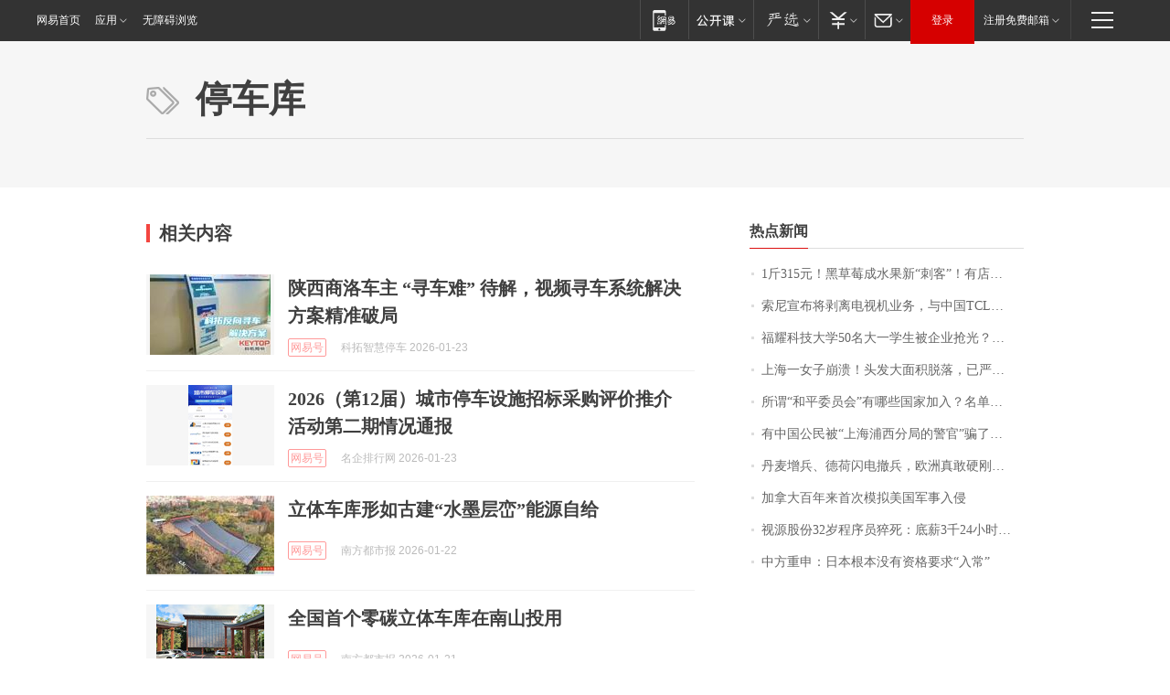

--- FILE ---
content_type: application/x-javascript
request_url: https://news.163.com/special/00015BLB/keywordindex_hot.js?_=1769180333561&callback=callback
body_size: 1096
content:
callback({
date: "2026-01-23 22:15:57",
news:[
		        	{
		"title":"\u0031\u65A4\u0033\u0031\u0035\u5143\uFF01\u9ED1\u8349\u8393\u6210\u6C34\u679C\u65B0\u201C\u523A\u5BA2\u201D\uFF01\u6709\u5E97\u94FA\u9500\u552E\u8D85\u0033\u0030\u0030\u0030\u5355\uFF0C\u4E1A\u5185\u4EBA\u58EB\uFF1A\u9ED1\u8349\u8393\u7684\u7CD6\u5EA6\u66F4\u9AD8\uFF0C\u57FA\u672C\u90FD\u5728\u0031\u0035\u5EA6\u4EE5\u4E0A",
        "time":"2026.01.23 22:00:00",
		"link":"https://www.163.com/dy/article/KJQ5NTF40550B6IS.html",
	}
      	         ,
        	{
		"title":"\u7D22\u5C3C\u5BA3\u5E03\u5C06\u5265\u79BB\u7535\u89C6\u673A\u4E1A\u52A1\uFF0C\u4E0E\u4E2D\u56FD\u0054\u0043\u004C\u6210\u7ACB\u5408\u8D44\u516C\u53F8\uFF0C\u0054\u0043\u004C\u6301\u80A1\u0035\u0031\u0025",
        "time":"2026.01.23 22:00:00",
		"link":"https://www.163.com/dy/article/KJOETP2I0530JPVV.html",
	}
      	         ,
        	{
		"title":"\u798F\u8000\u79D1\u6280\u5927\u5B66\u0035\u0030\u540D\u5927\u4E00\u5B66\u751F\u88AB\u4F01\u4E1A\u62A2\u5149\uFF1F\u6821\u957F\u738B\u6811\u56FD\u56DE\u5E94\uFF1A\u672C\u79D1\u751F\u4E0D\u662F\u76EE\u6807\uFF0C\u8981\u628A\u4ED6\u4EEC\u57F9\u517B\u6210\u5353\u8D8A\u521B\u65B0\u4EBA\u624D\uFF01\u66F9\u5FB7\u65FA\u66FE\u79F0\u201C\u5BF9\u6807\u65AF\u5766\u798F\u201D",
        "time":"2026.01.23 22:00:00",
		"link":"https://www.163.com/dy/article/KJTTMEOA0512B07B.html",
	}
      	         ,
        	{
		"title":"\u4E0A\u6D77\u4E00\u5973\u5B50\u5D29\u6E83\uFF01\u5934\u53D1\u5927\u9762\u79EF\u8131\u843D\uFF0C\u5DF2\u4E25\u91CD\u6E83\u70C2\uFF0C\u7406\u53D1\u5E08\uFF1A\u522B\u518D\u6298\u817E\u4E86\u2026\u2026",
        "time":"2026.01.23 22:00:00",
		"link":"https://www.163.com/dy/article/KJOD04530514R9OJ.html",
	}
      	         ,
        	{
		"title":"\u6240\u8C13\u201C\u548C\u5E73\u59D4\u5458\u4F1A\u201D\u6709\u54EA\u4E9B\u56FD\u5BB6\u52A0\u5165\uFF1F\u540D\u5355\u516C\u5E03",
        "time":"2026.01.23 22:00:00",
		"link":"https://www.163.com/dy/article/KJTN0JDR0530M570.html",
	}
      	         ,
        	{
		"title":"\u6709\u4E2D\u56FD\u516C\u6C11\u88AB\u201C\u4E0A\u6D77\u6D66\u897F\u5206\u5C40\u7684\u8B66\u5B98\u201D\u9A97\u4E86\uFF01\u4E2D\u9886\u9986\u7D27\u6025\u63D0\u9192\uFF1A\u4E0A\u6D77\u5E76\u65E0\u6D66\u897F\u533A",
        "time":"2026.01.23 22:00:00",
		"link":"https://www.163.com/dy/article/KJSG8CL4055040N3.html",
	}
      	         ,
        	{
		"title":"\u4E39\u9EA6\u589E\u5175\u3001\u5FB7\u8377\u95EA\u7535\u64A4\u5175\uFF0C\u6B27\u6D32\u771F\u6562\u786C\u521A\u7F8E\u56FD\uFF1F",
        "time":"2026.01.23 22:00:00",
		"link":"https://www.163.com/dy/article/KJNTOH6S053469M5.html",
	}
      	         ,
        	{
		"title":"\u52A0\u62FF\u5927\u767E\u5E74\u6765\u9996\u6B21\u6A21\u62DF\u7F8E\u56FD\u519B\u4E8B\u5165\u4FB5",
        "time":"2026.01.23 22:00:00",
		"link":"https://www.163.com/dy/article/KJO8L136000189PS.html",
	}
      	         ,
        	{
		"title":"\u89C6\u6E90\u80A1\u4EFD\u0033\u0032\u5C81\u7A0B\u5E8F\u5458\u731D\u6B7B\uFF1A\u5E95\u85AA\u0033\u5343\u0032\u0034\u5C0F\u65F6\u5F85\u5C97\u0020\u516C\u53F8\u591A\u5C97\u4F4D\u8981\u6C42\u201C\u6297\u538B\u80FD\u529B\u5F3A\u201D",
        "time":"2026.01.23 22:00:00",
		"link":"https://www.163.com/dy/article/KJUQEQIA05567I2C.html",
	}
      	         ,
        	{
		"title":"\u4E2D\u65B9\u91CD\u7533\uFF1A\u65E5\u672C\u6839\u672C\u6CA1\u6709\u8D44\u683C\u8981\u6C42\u201C\u5165\u5E38\u201D",
        "time":"2026.01.23 22:00:00",
		"link":"https://www.163.com/dy/article/KJS1A2GE0514R9L4.html",
	}
      ],
photos: [
		]
})